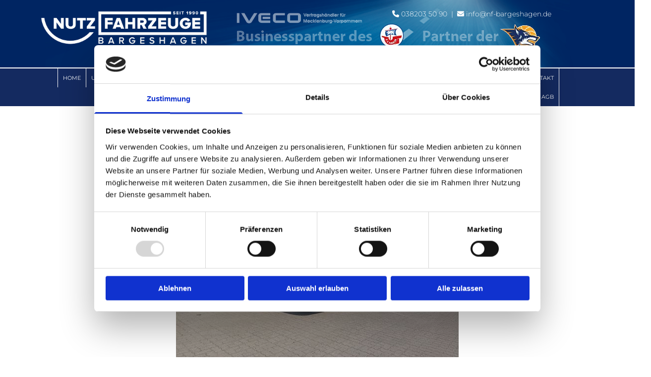

--- FILE ---
content_type: text/html; charset=UTF-8
request_url: https://www.nufa-barge.de/b/fur-eine-handvoll-s-ways
body_size: 15402
content:
<!DOCTYPE html> <html lang="de" data-currency="EUR" data-lang="de" data-rHash="9ba5a868c102bc1ec13951df4a66f784" dir="auto" data-cookiebot="true"> <head> <meta charset="UTF-8"/> <script>window.addEventListener("CookiebotOnDialogInit",function(){if (Cookiebot.getDomainUrlParam("autoAcceptCookies") === "true")Cookiebot.setOutOfRegion();});</script><script async fetchpriority="high" id="Cookiebot" src="https://consent.cookiebot.com/uc.js" data-cbid="9a071f81-a10d-4539-9fdc-c4e69685f979" data-blockingmode="auto" data-culture="de" type="text/javascript"></script><title>Für eine Handvoll S-Ways</title><meta name="description" content="Noch einmal drüber gewischt und dann ging es auch schon los zum neuen Besitzer.CSG GmbH Gerswalde freut sich über einige neue IVECO S-WAY.Für die Beklebung ge"><link type="application/rss+xml" href="feed://www.nufa-barge.de/de/blog.rss" title="Für eine Handvoll S-Ways"><meta property="og:type" content="article"><meta property="og:title" content="Für eine Handvoll S-Ways"><meta property="og:url" content="https://www.nufa-barge.de/b/fur-eine-handvoll-s-ways"><meta property="og:description" content="Noch einmal drüber gewischt und dann ging es auch schon los zum neuen Besitzer.CSG GmbH Gerswalde freut sich über einige neue IVECO S-WAY.Für die Beklebung ge"><meta property="og:image" content="https://www.nufa-barge.de/uploads/eCLaLqRg/IMG_20230505_130822594.jpg"><link rel="canonical" href="https://www.nufa-barge.de/b/fur-eine-handvoll-s-ways"><meta name="viewport" content="width=device-width, initial-scale=1"><link rel='shortcut icon' type='image/x-icon' href='/uploads/65GfY8Pl/favicon.ico'/><link rel="preload" href="https://css-fonts.eu.extra-cdn.com/css?family=Roboto:300,500&display=swap" as="style"><link href="https://css-fonts.eu.extra-cdn.com/css?family=Roboto:300,500&display=swap" rel="stylesheet"><link rel="preload" href="https://site-assets.cdnmns.com/606c02160e78242bde96757ba312f54d/css/external-libs.css?1769614031895" as="style" fetchpriority="high"><link rel="stylesheet" href="https://site-assets.cdnmns.com/606c02160e78242bde96757ba312f54d/css/external-libs.css?1769614031895"><style>article,aside,details,figcaption,figure,footer,header,hgroup,main,nav,section,summary{display:block}audio,canvas,video{display:inline-block}audio:not([controls]){display:none;height:0}[hidden]{display:none}html{font-size:100%;-ms-text-size-adjust:100%;-webkit-text-size-adjust:100%}html,button,input,select,textarea{font-family:inherit}body{margin:0}a:focus{outline-width:thin}a:active,a:hover{outline:0}h1{font-size:2em;margin:0.67em 0}h2{font-size:1.5em;margin:0.83em 0}h3{font-size:1.17em;margin:1em 0}h4{font-size:1em;margin:1.33em 0}h5{font-size:0.83em;margin:1.67em 0}h6{font-size:0.67em;margin:2.33em 0}abbr[title]{border-bottom:1px dotted}b,strong{font-weight:bold}blockquote{margin:1em 40px}dfn{font-style:italic}hr{-moz-box-sizing:content-box;box-sizing:content-box;height:0}mark{background:#ff0;color:#000}p,pre{margin:1em 0}code,kbd,pre,samp{font-family:monospace, serif;_font-family:'courier new', monospace;font-size:1em}pre{white-space:pre;white-space:pre-wrap;word-wrap:break-word}q{quotes:none}q:before,q:after{content:'';content:none}small{font-size:80%}sub,sup{font-size:75%;line-height:0;position:relative;vertical-align:baseline}sup{top:-0.5em}sub{bottom:-0.25em}dl,menu,ol,ul{margin:1em 0}dd{margin:0 0 0 40px}menu,ol,ul{padding:0 0 0 40px}nav ul,nav ol{list-style:none;list-style-image:none}img{-ms-interpolation-mode:bicubic}svg:not(:root){overflow:hidden}figure{margin:0}form{margin:0}fieldset{border:1px solid #c0c0c0;margin:0 2px;padding:0.35em 0.625em 0.75em}legend{border:0;padding:0;white-space:normal;*margin-left:-7px}button,input,select,textarea{font-size:100%;margin:0;vertical-align:baseline;*vertical-align:middle}button,input{line-height:normal}[type="submit"]{background-color:transparent}button,select{text-transform:none}button,html input[type="button"],input[type="reset"],input[type="submit"]{-webkit-appearance:button;cursor:pointer;*overflow:visible}button[disabled],html input[disabled]{cursor:default}input[type="checkbox"],input[type="radio"]{box-sizing:border-box;padding:0;*height:13px;*width:13px}input[type="search"]{-webkit-appearance:textfield;-moz-box-sizing:content-box;-webkit-box-sizing:content-box;box-sizing:content-box}input[type="search"]::-webkit-search-cancel-button,input[type="search"]::-webkit-search-decoration{-webkit-appearance:none}button::-moz-focus-inner,input::-moz-focus-inner{border:0;padding:0}textarea{overflow:auto;vertical-align:top}table{border-collapse:collapse;border-spacing:0}*,:before,:after{-webkit-box-sizing:border-box;-moz-box-sizing:border-box;box-sizing:border-box}@font-face{font-family:'FontAwesome';src:url("https://site-assets.cdnmns.com/606c02160e78242bde96757ba312f54d/css/fonts/fa-brands-400.woff2") format("woff2"),url("https://site-assets.cdnmns.com/606c02160e78242bde96757ba312f54d/css/fonts/fa-regular-400.woff2") format("woff2"),url("https://site-assets.cdnmns.com/606c02160e78242bde96757ba312f54d/css/fonts/fa-solid-900.woff2") format("woff2"),url("https://site-assets.cdnmns.com/606c02160e78242bde96757ba312f54d/css/fonts/fa-v4compatibility.woff2") format("woff2"),url("https://site-assets.cdnmns.com/606c02160e78242bde96757ba312f54d/css/fonts/fa-brands-400.ttf") format("truetype"),url("https://site-assets.cdnmns.com/606c02160e78242bde96757ba312f54d/css/fonts/fa-regular-400.ttf") format("truetype"),url("https://site-assets.cdnmns.com/606c02160e78242bde96757ba312f54d/css/fonts/fa-solid-900.ttf") format("truetype"),url("https://site-assets.cdnmns.com/606c02160e78242bde96757ba312f54d/css/fonts/fa-v4compatibility.ttf") format("truetype");font-weight:normal;font-style:normal;font-display:swap}@font-face{font-family:'FontAwesome';src:url("https://site-assets.cdnmns.com/606c02160e78242bde96757ba312f54d/css/fonts/fa-brands-400.woff2") format("woff2"),url("https://site-assets.cdnmns.com/606c02160e78242bde96757ba312f54d/css/fonts/fa-regular-400.woff2") format("woff2"),url("https://site-assets.cdnmns.com/606c02160e78242bde96757ba312f54d/css/fonts/fa-solid-900.woff2") format("woff2"),url("https://site-assets.cdnmns.com/606c02160e78242bde96757ba312f54d/css/fonts/fa-v4compatibility.woff2") format("woff2"),url("https://site-assets.cdnmns.com/606c02160e78242bde96757ba312f54d/css/fonts/fa-brands-400.ttf") format("truetype"),url("https://site-assets.cdnmns.com/606c02160e78242bde96757ba312f54d/css/fonts/fa-regular-400.ttf") format("truetype"),url("https://site-assets.cdnmns.com/606c02160e78242bde96757ba312f54d/css/fonts/fa-solid-900.ttf") format("truetype"),url("https://site-assets.cdnmns.com/606c02160e78242bde96757ba312f54d/css/fonts/fa-v4compatibility.ttf") format("truetype");font-weight:normal;font-style:normal;font-display:swap}header[data-underheaderrow]{position:absolute;left:0;right:0;z-index:5}header.headerFixed{position:fixed;top:0;z-index:5}header#shrunkImage{max-width:100%}header#shrunkImage>div.row{padding-top:8px;padding-bottom:8px}header.shrinking img,header.shrinking>div.row{transition:all 0.3s ease}.row{position:relative;width:100%}.row[data-attr-hide]{display:none}.rowGroup{width:100%;white-space:nowrap;overflow:hidden;display:-ms-flexbox;display:-webkit-flex;display:flex}.rowGroup.rowGroupFixed{width:1170px;margin:0 auto}.rowGroup.rowGroupFixed .row .container-fixed{width:100%}.rowGroup .row{vertical-align:top;white-space:normal;min-width:100%;min-height:100%}.rowGroup .row:last-child{margin-right:0}.no-flexbox .rowGroup .row{display:inline-block}.container{display:-ms-flexbox;display:-webkit-flex;display:flex;-webkit-flex-direction:row;-moz-flex-direction:row;-ms-flex-direction:row;flex-direction:row;-webkit-flex-wrap:wrap;-moz-flex-wrap:wrap;-ms-flex-wrap:wrap;flex-wrap:wrap}.no-flexbox .container{display:block}.no-flexbox .container:before,.no-flexbox .container:after{display:table;content:" "}.no-flexbox .container:after{clear:both}.container-fluid{width:100%}.container-fixed{width:100%}@media only screen and (min-width: 1200px){.container-fixed{max-width:1170px;margin:0 auto}.rowGroup.fullScreenRow .row{min-height:100vh;display:flex}.rowGroup.fullScreenRow.verticalAlignRowTop .row{align-items:flex-start}.rowGroup.fullScreenRow.verticalAlignRowCenter .row{align-items:center}.rowGroup.fullScreenRow.verticalAlignRowBottom .row{align-items:flex-end}.rowGroup .row{height:auto}.row.fullScreenRow{min-height:100vh;display:flex}.row.fullScreenRow.verticalAlignRowTop{align-items:flex-start !important}.row.fullScreenRow.verticalAlignRowCenter{align-items:center !important}.row.fullScreenRow.verticalAlignRowBottom{align-items:flex-end !important}}.container-fixed .container{width:100%}body .designRow{padding:0;margin:0;background-color:transparent}body .designRow>.container>.col{padding:0;margin:0}body.engagementPreviewBody{background-color:#EAEAEA}body.engagementPreviewBody .designRow{display:none}.col{position:relative;padding-left:15px;padding-right:15px}.no-flexbox .col{float:left;display:block}.col:after{content:"";visibility:hidden;display:block;height:0;clear:both}.col.flexCol{display:-ms-flexbox;display:flex;-webkit-flex-direction:column;-moz-flex-direction:column;-ms-flex-direction:column;flex-direction:column}[data-hideheader] header{margin-top:-99999px;position:absolute}[data-hidefooter] footer{margin-top:-99999px;position:absolute}.col-sm-12{width:100%}.col-sm-11{width:91.66667%}.col-sm-10{width:83.33333%}.col-sm-9{width:75%}.col-sm-8{width:66.66667%}.col-sm-7{width:58.33333%}.col-sm-6{width:50%}.col-sm-5{width:41.66667%}.col-sm-4{width:33.33333%}.col-sm-3{width:25%}.col-sm-2{width:16.66667%}.col-sm-1{width:8.33333%}@media only screen and (min-width: 768px){.col-md-12{width:100%}.col-md-11{width:91.66667%}.col-md-10{width:83.33333%}.col-md-9{width:75%}.col-md-8{width:66.66667%}.col-md-7{width:58.33333%}.col-md-6{width:50%}.col-md-5{width:41.66667%}.col-md-4{width:33.33333%}.col-md-3{width:25%}.col-md-2{width:16.66667%}.col-md-1{width:8.33333%}}@media only screen and (min-width: 1200px){.col-lg-12{width:100%}.col-lg-11{width:91.66667%}.col-lg-10{width:83.33333%}.col-lg-9{width:75%}.col-lg-8{width:66.66667%}.col-lg-7{width:58.33333%}.col-lg-6{width:50%}.col-lg-5{width:41.66667%}.col-lg-4{width:33.33333%}.col-lg-3{width:25%}.col-lg-2{width:16.66667%}.col-lg-1{width:8.33333%}}.clear:after,.clear:before{display:table;content:'';flex-basis:0;order:1}.clear:after{clear:both}.lt-ie8 .clear{zoom:1}.hide-overflow{overflow:hidden}.hide-visibility{opacity:0;visibility:hidden}.hidden{display:none !important}.hiddenBG{background-image:none !important}@media only screen and (min-width: 0px) and (max-width: 767px){.hidden-sm{display:none !important}}@media only screen and (min-width: 768px) and (max-width: 1199px){.hidden-md{display:none !important}}@media only screen and (min-width: 1200px){.hidden-lg{display:none !important}}.text-left{text-align:left}.text-center{text-align:center}.text-right{text-align:right}.margin-bottom{margin-bottom:20px}.no-lat-padding{padding-left:0px;padding-right:0px}.no-left-padding{padding-left:0px}.no-right-padding{padding-right:0px}nav .closeBtn{color:#FFF}nav a{display:block}nav a:focus,nav a:focus+.dropIco{position:relative;z-index:1}nav .dropIco{border:none;background:transparent;top:0}nav .dropIco:hover{cursor:pointer}nav .navIcon{vertical-align:middle}@media only screen and (min-width: 768px){nav:before{color:#FFF;font-size:40px;line-height:1em}[data-enablefocusindication] nav:not(.opened-menu) ul li.hasChildren{display:inline-flex}[data-enablefocusindication] nav:not(.opened-menu) ul li.hasChildren ul[id^="navUl"]{overflow:visible}[data-enablefocusindication] nav:not(.opened-menu) ul li.hasChildren ul li.hasChildren{display:block}[data-enablefocusindication] nav:not(.opened-menu) ul li a.dropIco{margin:0 !important;padding:0 !important}nav ul{margin:0;padding:0;position:relative}[data-enablefocusindication] nav ul:not(.navContainer) li.showChildren a.dropIco{position:absolute;top:50%;left:calc(100% - $caretSize)}[data-enablefocusindication] nav ul:not(.navContainer) li.showChildren>ul{opacity:1;transition:0.5s ease-in-out;max-height:1500px}[data-enablefocusindication] nav ul li a.dropIco{background-color:transparent !important;position:absolute;display:inline-block;min-width:10px;height:100%}[data-enablefocusindication] nav ul li a.dropIco:after{display:none}[data-enablefocusindication] nav ul li.hasChildren>ul>li.hasChildren a.dropIco{position:absolute;display:inline-block;top:calc(50% - 5px);right:10px;left:unset;width:10px;height:10px}[data-enablefocusindication] nav ul li.hasChildren>ul>li.hasChildren a.dropIco:after{content:"";font-family:"FontAwesome"}nav ul li{list-style:none;display:inline-block;text-align:left;position:relative}nav ul li a{display:inline-block}nav ul li a:after{content:"";font-family:"FontAwesome";font-size:0.8em;line-height:0.8em;width:10px}nav ul li a:only-child:after{display:none}nav ul li a.dropIco{display:none}nav ul li:hover>ul,nav ul li.hover>ul{display:block;opacity:1;visibility:visible}nav ul>li:focus{z-index:999}nav ul .closeBtn{display:none}nav>ul ul{display:block;opacity:0;visibility:hidden;position:absolute;left:auto;top:100%;margin-top:0;z-index:5;width:auto}nav>ul ul.left{right:100%;left:unset}nav>ul ul.firstSubmenuLeft{right:0}footer nav>ul ul{top:auto;bottom:100%}nav>ul ul .naviLeft li{text-align:end}nav>ul ul li{float:none;display:block;margin-left:0;min-width:220px;position:relative}nav>ul ul li a:after{content:"";position:absolute;right:10px;top:50%;-webkit-transform:translate(0, -50%);-moz-transform:translate(0, -50%);-o-transform:translate(0, -50%);-ms-transform:translate(0, -50%);transform:translate(0, -50%)}nav>ul ul li a.naviLeft+.dropIco{left:10px !important}nav>ul ul li a.naviLeft:after{content:"";position:absolute;left:10px;right:unset;top:50%;-webkit-transform:translate(0, -50%);-moz-transform:translate(0, -50%);-o-transform:translate(0, -50%);-ms-transform:translate(0, -50%);transform:translate(0, -50%)}nav>ul ul a{white-space:normal;display:block}nav>ul ul ul{left:100%;top:0px}}@media (min-width: 768px) and (max-width: 1199px){nav[data-settings*="verticalNav-md=true"]:before{cursor:pointer;content:"";font-family:"FontAwesome"}nav[data-settings*="verticalNav-md=true"] ul{margin:0;padding:0;visibility:visible}nav[data-settings*="verticalNav-md=true"] ul li{text-align:left !important;position:relative;display:block;width:100%}nav[data-settings*="verticalNav-md=true"] ul li.hasChildren>ul>li.hasChildren a.dropIco{height:unset}nav[data-settings*="verticalNav-md=true"] ul li.hasChildren a.dropIco{position:absolute;display:inline-block;margin-top:0 !important;margin-bottom:0 !important;right:0;height:unset}nav[data-settings*="verticalNav-md=true"] ul li.hasChildren a.dropIco:before{content:"";font-family:"FontAwesome"}nav[data-settings*="verticalNav-md=true"] ul li.hasChildren a.dropIco:after{content:'' !important;display:block;position:absolute;margin:0;width:40px;height:40px;top:50%;left:50%;background:transparent;-webkit-transform:translate(-50%, -50%);-moz-transform:translate(-50%, -50%);-o-transform:translate(-50%, -50%);-ms-transform:translate(-50%, -50%);transform:translate(-50%, -50%);z-index:2}nav[data-settings*="verticalNav-md=true"] ul li.hasChildren.showChildren>.dropIco:before{content:""}nav[data-settings*="verticalNav-md=true"] ul li.hasChildren>ul>li.hasChildren a.dropIco{right:1em;top:0 !important;left:unset !important}nav[data-settings*="verticalNav-md=true"] ul a{text-decoration:none;display:block;line-height:1}nav[data-settings*="verticalNav-md=true"] ul a:after{display:none}nav[data-settings*="verticalNav-md=true"] ul a.dropIco[aria-expanded=true] ~ ul{overflow:visible}nav[data-settings*="verticalNav-md=true"] ul a:focus,nav[data-settings*="verticalNav-md=true"] ul a:focus ~ .dropIco{z-index:6}nav[data-settings*="verticalNav-md=true"]>ul{position:fixed;top:0;right:100%;width:20%;height:100%;z-index:99999;background:rgba(0,0,0,0.9);padding-top:50px;overflow-y:scroll}nav[data-settings*="verticalNav-md=true"]>ul ul{max-height:0;margin-left:10px;transition:0.5s cubic-bezier(0, 1, 0.5, 1);overflow:hidden;display:block;position:relative;top:auto;left:auto;right:unset}nav[data-settings*="verticalNav-md=true"]>ul .hasChildren.showChildren>ul{opacity:1;transition:0.5s ease-in-out;max-height:1500px}nav[data-settings*="verticalNav-md=true"]>ul .closeBtn{position:absolute;top:10px;right:10px;font-size:2em;display:inline;width:auto;padding:0.2em}nav[data-settings*="verticalNav-md=true"]>ul .closeBtn:before{content:"×";font-family:"FontAwesome"}nav[data-settings*="verticalNav-md=true"][data-settings*="direction=right"]>ul{right:auto;left:100%}nav[data-settings*="verticalNav-md=true"]>ul{width:50%}}@media (min-width: 1200px){nav[data-settings*="verticalNav-lg=true"]:before{cursor:pointer;content:"";font-family:"FontAwesome"}nav[data-settings*="verticalNav-lg=true"] ul{margin:0;padding:0;visibility:visible}nav[data-settings*="verticalNav-lg=true"] ul li{text-align:left !important;position:relative;display:block;width:100%}nav[data-settings*="verticalNav-lg=true"] ul li.hasChildren>ul>li.hasChildren a.dropIco{height:unset}nav[data-settings*="verticalNav-lg=true"] ul li.hasChildren a.dropIco{position:absolute;display:inline-block;margin-top:0 !important;margin-bottom:0 !important;right:0;height:unset}nav[data-settings*="verticalNav-lg=true"] ul li.hasChildren a.dropIco:before{content:"";font-family:"FontAwesome"}nav[data-settings*="verticalNav-lg=true"] ul li.hasChildren a.dropIco:after{content:'' !important;display:block;position:absolute;margin:0;width:40px;height:40px;top:50%;left:50%;background:transparent;-webkit-transform:translate(-50%, -50%);-moz-transform:translate(-50%, -50%);-o-transform:translate(-50%, -50%);-ms-transform:translate(-50%, -50%);transform:translate(-50%, -50%);z-index:2}nav[data-settings*="verticalNav-lg=true"] ul li.hasChildren.showChildren>.dropIco:before{content:""}nav[data-settings*="verticalNav-lg=true"] ul li.hasChildren>ul>li.hasChildren a.dropIco{right:1em;top:0 !important;left:unset !important}nav[data-settings*="verticalNav-lg=true"] ul a{text-decoration:none;display:block;line-height:1}nav[data-settings*="verticalNav-lg=true"] ul a:after{display:none}nav[data-settings*="verticalNav-lg=true"] ul a.dropIco[aria-expanded=true] ~ ul{overflow:visible}nav[data-settings*="verticalNav-lg=true"] ul a:focus,nav[data-settings*="verticalNav-lg=true"] ul a:focus ~ .dropIco{z-index:6}nav[data-settings*="verticalNav-lg=true"]>ul{position:fixed;top:0;right:100%;width:20%;height:100%;z-index:99999;background:rgba(0,0,0,0.9);padding-top:50px;overflow-y:scroll}nav[data-settings*="verticalNav-lg=true"]>ul ul{max-height:0;margin-left:10px;transition:0.5s cubic-bezier(0, 1, 0.5, 1);overflow:hidden;display:block;position:relative;top:auto;left:auto;right:unset}nav[data-settings*="verticalNav-lg=true"]>ul .hasChildren.showChildren>ul{opacity:1;transition:0.5s ease-in-out;max-height:1500px}nav[data-settings*="verticalNav-lg=true"]>ul .closeBtn{position:absolute;top:10px;right:10px;font-size:2em;display:inline;width:auto;padding:0.2em}nav[data-settings*="verticalNav-lg=true"]>ul .closeBtn:before{content:"×";font-family:"FontAwesome"}nav[data-settings*="verticalNav-lg=true"][data-settings*="direction=right"]>ul{right:auto;left:100%}}nav[data-settings*="vertical=true"]:before{cursor:pointer;content:"";font-family:"FontAwesome"}nav[data-settings*="vertical=true"] ul{margin:0;padding:0;visibility:visible}nav[data-settings*="vertical=true"] ul li{text-align:left !important;position:relative;display:block;width:100%}nav[data-settings*="vertical=true"] ul li.hasChildren>ul>li.hasChildren a.dropIco{height:unset}nav[data-settings*="vertical=true"] ul li.hasChildren a.dropIco{position:absolute;display:inline-block;margin-top:0 !important;margin-bottom:0 !important;right:0;height:unset}nav[data-settings*="vertical=true"] ul li.hasChildren a.dropIco:before{content:"";font-family:"FontAwesome"}nav[data-settings*="vertical=true"] ul li.hasChildren a.dropIco:after{content:'' !important;display:block;position:absolute;margin:0;width:40px;height:40px;top:50%;left:50%;background:transparent;-webkit-transform:translate(-50%, -50%);-moz-transform:translate(-50%, -50%);-o-transform:translate(-50%, -50%);-ms-transform:translate(-50%, -50%);transform:translate(-50%, -50%);z-index:2}nav[data-settings*="vertical=true"] ul li.hasChildren.showChildren>.dropIco:before{content:""}nav[data-settings*="vertical=true"] ul li.hasChildren>ul>li.hasChildren a.dropIco{right:1em;top:0 !important;left:unset !important}nav[data-settings*="vertical=true"] ul a{text-decoration:none;display:block;line-height:1}nav[data-settings*="vertical=true"] ul a:after{display:none}nav[data-settings*="vertical=true"] ul a.dropIco[aria-expanded=true] ~ ul{overflow:visible}nav[data-settings*="vertical=true"] ul a:focus,nav[data-settings*="vertical=true"] ul a:focus ~ .dropIco{z-index:6}nav[data-settings*="vertical=true"]>ul{position:fixed;top:0;right:100%;width:20%;height:100%;z-index:99999;background:rgba(0,0,0,0.9);padding-top:50px;overflow-y:scroll}nav[data-settings*="vertical=true"]>ul ul{max-height:0;margin-left:10px;transition:0.5s cubic-bezier(0, 1, 0.5, 1);overflow:hidden;display:block;position:relative;top:auto;left:auto;right:unset}nav[data-settings*="vertical=true"]>ul .hasChildren.showChildren>ul{opacity:1;transition:0.5s ease-in-out;max-height:1500px}nav[data-settings*="vertical=true"]>ul .closeBtn{position:absolute;top:10px;right:10px;font-size:2em;display:inline;width:auto;padding:0.2em}nav[data-settings*="vertical=true"]>ul .closeBtn:before{content:"×";font-family:"FontAwesome"}nav[data-settings*="vertical=true"][data-settings*="direction=right"]>ul{right:auto;left:100%}@media only screen and (max-width: 767px){nav:not(.horizontal-menu--mobile):before,nav[data-settings*="vertical=true"]:not(.horizontal-menu--mobile):before{content:"";cursor:pointer;font-family:"FontAwesome";padding:10px;line-height:1em}nav:not(.horizontal-menu--mobile) ul,nav[data-settings*="vertical=true"]:not(.horizontal-menu--mobile) ul{margin:0;padding:0}nav:not(.horizontal-menu--mobile) ul li,nav[data-settings*="vertical=true"]:not(.horizontal-menu--mobile) ul li{text-align:left !important;position:relative}nav:not(.horizontal-menu--mobile) ul li.hasChildren .dropIco,nav[data-settings*="vertical=true"]:not(.horizontal-menu--mobile) ul li.hasChildren .dropIco{position:absolute;right:1em;padding-left:15px;padding-right:15px;margin-top:0 !important;margin-bottom:0 !important}nav:not(.horizontal-menu--mobile) ul li.hasChildren .dropIco:before,nav[data-settings*="vertical=true"]:not(.horizontal-menu--mobile) ul li.hasChildren .dropIco:before{content:"";font-family:"FontAwesome"}nav:not(.horizontal-menu--mobile) ul li.hasChildren .dropIco:after,nav[data-settings*="vertical=true"]:not(.horizontal-menu--mobile) ul li.hasChildren .dropIco:after{display:none}nav:not(.horizontal-menu--mobile) ul li.hasChildren.showChildren>.dropIco:before,nav[data-settings*="vertical=true"]:not(.horizontal-menu--mobile) ul li.hasChildren.showChildren>.dropIco:before{content:""}nav:not(.horizontal-menu--mobile) ul li.active>a,nav[data-settings*="vertical=true"]:not(.horizontal-menu--mobile) ul li.active>a{font-weight:600}nav:not(.horizontal-menu--mobile) ul a,nav[data-settings*="vertical=true"]:not(.horizontal-menu--mobile) ul a{text-decoration:none;line-height:1}nav:not(.horizontal-menu--mobile) ul a.dropIco[aria-expanded=true] ~ ul,nav[data-settings*="vertical=true"]:not(.horizontal-menu--mobile) ul a.dropIco[aria-expanded=true] ~ ul{overflow:visible}nav:not(.horizontal-menu--mobile) ul a:focus,nav:not(.horizontal-menu--mobile) ul a:focus ~ .dropIco,nav[data-settings*="vertical=true"]:not(.horizontal-menu--mobile) ul a:focus,nav[data-settings*="vertical=true"]:not(.horizontal-menu--mobile) ul a:focus ~ .dropIco{z-index:6}nav:not(.horizontal-menu--mobile)>ul,nav[data-settings*="vertical=true"]:not(.horizontal-menu--mobile)>ul{position:fixed;right:100%;top:0;width:100%;height:100%;z-index:99999;background:rgba(0,0,0,0.9);padding:50px 0 0 20px;overflow-y:scroll}nav:not(.horizontal-menu--mobile)>ul ul,nav[data-settings*="vertical=true"]:not(.horizontal-menu--mobile)>ul ul{max-height:0;margin-left:10px;transition:0.5s cubic-bezier(0, 1, 0.5, 1);overflow:hidden}nav:not(.horizontal-menu--mobile)>ul ul li a,nav[data-settings*="vertical=true"]:not(.horizontal-menu--mobile)>ul ul li a{line-height:1}nav:not(.horizontal-menu--mobile)>ul .hasChildren.showChildren>ul,nav[data-settings*="vertical=true"]:not(.horizontal-menu--mobile)>ul .hasChildren.showChildren>ul{opacity:1;transition:0.5s ease-in-out;max-height:1500px}nav:not(.horizontal-menu--mobile)>ul .closeBtn,nav[data-settings*="vertical=true"]:not(.horizontal-menu--mobile)>ul .closeBtn{position:absolute;top:19px;right:21px;font-size:2em;display:inline;z-index:1;padding:0.2em}nav:not(.horizontal-menu--mobile)>ul .closeBtn:before,nav[data-settings*="vertical=true"]:not(.horizontal-menu--mobile)>ul .closeBtn:before{content:"×";font-family:"FontAwesome"}nav:not(.horizontal-menu--mobile)[data-settings*="direction=right"]>ul,nav[data-settings*="vertical=true"]:not(.horizontal-menu--mobile)[data-settings*="direction=right"]>ul{left:100%;right:auto}}.locale ul{margin:0;padding:0;display:inline-block;white-space:nowrap;position:relative;z-index:2}.locale ul a{text-decoration:none}.locale ul li{display:none;list-style:none;position:absolute;width:100%}.locale ul li a:before{content:"";font-family:"FontAwesome";font-size:0.8em;margin-right:5px;display:none;vertical-align:bottom}.locale ul li.active{display:block;position:static}.locale ul li.active a:before{display:inline-block}.locale ul li.active:only-child a:before{display:none}.locale ul:hover{z-index:11}.locale ul:hover li{display:block}.locale .locale_touch li:not(.active){display:block}body.noScroll{overflow:hidden;position:fixed}body.safariNoScroll{overflow:hidden}.form input[type="checkbox"]+label{display:inline-block;margin-left:10px;cursor:pointer}.form input[type="checkbox"]+label:before{display:inline-block;vertical-align:middle;left:0;width:1.8em;height:1.8em;font-family:'FontAwesome';font-size:0.8em;text-align:center;line-height:1.7em;margin-right:0.5em;content:'';color:#333;background:#FFF;border:1px solid #ccc;letter-spacing:normal;font-style:normal}.form input[type="checkbox"]:focus+label:before{-webkit-box-shadow:box-shadow(0 0 1px 0.01em #3b99fc);-moz-box-shadow:box-shadow(0 0 1px 0.01em #3b99fc);box-shadow:box-shadow(0 0 1px 0.01em #3b99fc)}.form input[type="checkbox"]:checked+label:before{content:'\f00c'}.image{max-width:100%;height:auto}.row.brandfooter .col{display:block}.row.brandfooter .brandLogoContainer{text-align:right}.row.brandfooter .brandLogoContainer .footerlogo{vertical-align:middle}.row.brandfooter .brandLogoContainer .brandText{display:inline-block;vertical-align:middle}.row.brandfooter .brandTextAlternativeContainer{display:flex;align-items:center;padding-top:6px}.row.brandfooter .brandTextAlternativeContainer a{color:inherit !important}.row.brandfooter .brandTextContainer{width:inherit}.row.brandfooter .brandTextContainer .footerText{color:black}.row.brandfooter .logoOpacity{opacity:66%;width:100px}@media only screen and (max-width: 768px){.row.brandfooter .brandLogoContainer,.row.brandfooter .brandTextContainer{text-align:center}}.row.brandfooter.noPadding{height:40px;display:table;padding:0}.row.brandfooter.noPadding img,.row.brandfooter.noPadding span{display:table-cell;vertical-align:middle}.row.brandfooter.noPadding img.brandingText,.row.brandfooter.noPadding span.brandingText{padding-left:5px}.row.brandfooter .brandedInnerRow{padding:0}.row.brandfooter .brandedTopColumn{margin-bottom:25px}.row.brandheader{z-index:1;box-shadow:0px 0px 5px rgba(0,0,0,0.1)}.row.brandheader .col{display:block;padding-bottom:0}.row.brandheader.noPadding{height:56px;display:flex;justify-content:center;align-items:center;padding:0}.row.brandheader.noPadding .wrapper{display:flex;justify-content:center;align-items:center}.row.brandheader.noPadding .wrapper .brandingLogo{margin-right:24px;padding-right:24px;border-right:1px solid #ECEDEE}.row.brandheader.noPadding .wrapper .brandingLogo img{height:32px}.row.brandheader.noPadding .wrapper .brandingLink{font-size:13px}@media only screen and (max-width: 375px){.row.brandheader .col{display:flex;justify-content:center;align-items:center;padding-bottom:0}.row.brandheader.noPadding{height:100px}.row.brandheader.noPadding .wrapper{flex-wrap:wrap;padding:0 10px 7px 10px}.row.brandheader.noPadding .wrapper .brandingLogo{border-right:none;margin-right:0;padding-right:5px;padding-left:5px}}@media only screen and (min-width: 376px) and (max-width: 426px){.row.brandheader .col{display:flex;justify-content:center;align-items:center;padding-bottom:0}.row.brandheader.noPadding{height:88px}.row.brandheader.noPadding .wrapper{flex-wrap:wrap;padding:0 30px 7px 30px}.row.brandheader.noPadding .wrapper .brandingLogo{border-right:none;margin-right:0;padding-right:5px;padding-left:5px}}@media only screen and (min-width: 427px) and (max-width: 1024px){.row.brandheader .col{display:flex;justify-content:center;align-items:center;padding-bottom:0}.row.brandheader.noPadding .wrapper{flex-wrap:wrap}}.infobar-wrapper{position:fixed;top:0;left:0;display:block;z-index:20;width:100vw;padding:32px;background:rgba(27,27,27,0.95);font-size:13px}.infobar-wrapper .infobar{font-family:'Roboto';width:100vw;text-align:left;display:flex;flex-direction:column;justify-content:center;height:100%}.infobar-wrapper .infobar a{color:#fff}.infobar-wrapper .infobar p{color:#fff;text-align:left;line-height:18px}.infobar-wrapper .infobar .cookie-row{width:calc(100% - 64px);padding:0}.infobar-wrapper .infobar .cookie-row.cookie-row-text{overflow:auto}.infobar-wrapper .infobar h1.cookie-headline,.infobar-wrapper .infobar h4.cookie-headline{color:#fff;font-size:18px;font-weight:500;margin-bottom:8px}.infobar-wrapper .infobar h1.cookie-headline.push-top,.infobar-wrapper .infobar h4.cookie-headline.push-top{margin-top:24px}.infobar-wrapper .infobar p.cookie-description{text-align:left;line-height:1.36;font-size:14px;font-weight:300;max-width:1040px;width:100%;margin-bottom:16px}.infobar-wrapper .infobar p.cookie-readmore{font-size:14px;text-align:left;padding-bottom:12px}.infobar-wrapper .infobar .cookie-checkboxes{width:50%;min-height:47px;padding:16px 0;float:left}.infobar-wrapper .infobar .cookie-checkboxes label{color:#fff;font-size:16px;font-weight:300;margin-right:16px}.infobar-wrapper .infobar .cookie-checkboxes label input{margin-right:8px}.infobar-wrapper .infobar .cookie-buttons{font-weight:500;width:50%;min-height:47px;float:left;text-align:right}.infobar-wrapper .infobar .cookie-buttons a{cursor:pointer}.infobar-wrapper[data-settings*="bottom"]{bottom:0;top:inherit}@media only screen and (max-width: 1199px){.infobar-wrapper .infobar{width:100%}}.infobar-wrapper .infobar-close{position:absolute;top:15px;right:20px;font-size:25px;color:#FFF}.infobar-wrapper a#revoke-consent{font-size:13px;padding:13px 24px;border:1px solid #fff;background:#fff;color:#181818;-webkit-border-radius:3px;-moz-border-radius:3px;-o-border-radius:3px;border-radius:3px}.infobar-wrapper a#infobar-acceptCookiesBtn{display:inline-block;font-size:13px;padding:13px 24px;border:1px solid #fff;background:#fff;color:#181818;-webkit-border-radius:3px;-moz-border-radius:3px;-o-border-radius:3px;border-radius:3px}.infobar-wrapper a#infobar-acceptSelectedCookiesBtn{display:inline-block;font-size:13px;padding:13px 24px;border:1px solid #fff;margin-right:16px;-webkit-border-radius:3px;-moz-border-radius:3px;-o-border-radius:3px;border-radius:3px}.infobar-wrapper a#infobar-donottrack{font-size:13px;padding:13px 24px;border:1px solid #fff;background:#fff;color:#181818;margin-left:18px;float:right;-webkit-border-radius:3px;-moz-border-radius:3px;-o-border-radius:3px;border-radius:3px}@media only screen and (max-width: 992px){.infobar-wrapper{height:100%;overflow:scroll}.infobar-wrapper .infobar .cookie-row{width:100%}.infobar-wrapper .infobar .cookie-checkboxes{float:none;width:100%}.infobar-wrapper .infobar .cookie-checkboxes label{display:block}.infobar-wrapper .infobar .cookie-checkboxes label:first-of-type{margin-bottom:16px}.infobar-wrapper .infobar .cookie-buttons{float:none;width:100%;text-align:left}}.optout-button{position:fixed;bottom:0px;left:2%;z-index:5;width:100px;height:50px;background-color:rgba(163,163,163,0.4);color:white}.rowGroup .row.normalizeSize,.imagelist .slide.normalizeSize,.gallery .slide.normalizeSize,.catalog .slide.normalizeSize,.blog .slide.normalizeSize{opacity:0;padding-left:0;padding-right:0;min-width:0;max-width:0;max-height:0;border:0}@media only screen and (max-width: 768px){.rowGroup .row.normalizeSize,.imagelist .slide.normalizeSize,.gallery .slide.normalizeSize,.catalog .slide.normalizeSize,.blog .slide.normalizeSize{padding-left:0;padding-right:0;min-width:0;max-width:0;border:0}}.osmap .osmap-container,.osmap .map-container{z-index:0}.singleProduct .shopQuantity{float:left;display:inline-block;padding:5px 0}.singleProduct .shopQuantity .description{margin-right:5px}.singleProduct .shopQuantity .decreaseQuantity,.singleProduct .shopQuantity .increaseQuantity{cursor:pointer;width:20px;padding:0 10px;-moz-user-select:-moz-none;-khtml-user-select:none;-webkit-user-select:none;user-select:none}.singleProduct .shopQuantity .decreaseQuantity.outOfStock,.singleProduct .shopQuantity .increaseQuantity.outOfStock{color:#333333;cursor:auto}.singleProduct .shopQuantity .quantity{width:40px;display:inline-block;text-align:center}.cart .prodDetails>span{overflow:visible}.cart .prodDetails .prodQuant,.cart .prodDetails .prodQuantity,.cart .prodDetails .prodPrice{display:inline-block}.cart .prodDetails .prodQuant{padding-right:10px}.cart .prodDetails input.prodQuantity{width:20px;text-align:center;border-radius:3px}.cart .prodDetails .prodPrice{float:right;line-height:2.2em}.cart .prodRemove{padding-top:1em}.checkout .products .product-row .qty{width:auto} </style><!--[if IE 8]><link rel="stylesheet" href="https://site-assets.cdnmns.com/606c02160e78242bde96757ba312f54d/css/grids.css?1769614031895"><!endif]--><style>.h-captcha{display:table;margin-bottom:10px}.hcaptcha-badge{background-color:#fafafa;z-index:2;width:280px;border-radius:4px;border:1px solid #b2bdcc;position:fixed;bottom:70px}.hcaptcha-badge.hide{visibility:hidden}.hcaptcha-badge.bottomleft{left:-210px;display:flex;flex-direction:row-reverse}.hcaptcha-badge.bottomleft .hcaptcha-badge-logo-wrapper{padding:5px 10px 0px 10px;display:flex;align-items:center;flex-direction:column}.hcaptcha-badge.bottomleft .hcaptcha-badge-logo-wrapper .hcaptcha-badge-logo{width:50px;height:50px;background-image:url("https://site-assets.cdnmns.com/606c02160e78242bde96757ba312f54d/css/img/hcaptcha-badge.svg");background-size:cover}.hcaptcha-badge.bottomleft .hcaptcha-badge-logo-wrapper .hcaptcha-badge-text{font-size:10px;font-weight:600}.hcaptcha-badge.bottomleft .hcaptcha-badge-legal{display:block;margin:auto;line-height:18px;font-size:10px;min-width:200px}.hcaptcha-badge.bottomleft:hover{left:2px;cursor:pointer}.hcaptcha-badge.bottomright{right:-210px;display:flex}.hcaptcha-badge.bottomright .hcaptcha-badge-logo-wrapper{padding:5px 10px 0px 10px;display:flex;align-items:center;flex-direction:column}.hcaptcha-badge.bottomright .hcaptcha-badge-logo-wrapper .hcaptcha-badge-logo{width:50px;height:50px;background-image:url("https://site-assets.cdnmns.com/606c02160e78242bde96757ba312f54d/css/img/hcaptcha-badge.svg");background-size:cover}.hcaptcha-badge.bottomright .hcaptcha-badge-logo-wrapper .hcaptcha-badge-text{font-size:10px;font-weight:600}.hcaptcha-badge.bottomright .hcaptcha-badge-legal{display:block;margin:auto;line-height:18px;font-size:10px;min-width:200px}.hcaptcha-badge.bottomright:hover{right:2px;cursor:pointer}.hcaptcha-badge:after{content:'';display:block;width:65px;height:73.6px;background-image:url("https://site-assets.cdnmns.com/606c02160e78242bde96757ba312f54d/css/img/hcaptcha-badge-tool.png");background-size:cover} </style><!--[if IE 8]><link rel="stylesheet" href="https://site-assets.cdnmns.com/606c02160e78242bde96757ba312f54d/css/hcaptcha.css?1769614031895"><![endif]--><style id='style_site'>.headline { color:rgb(51, 51, 51); font-size:44px; line-height:1.6em;} .headline a:hover { text-decoration:underline;} nav { text-align:right;} nav> ul li> a { font-weight:400; color:rgb(255, 255, 255); font-size:11px; transition:all 0.25s ease-in 0s;} nav:before { color:rgb(69, 69, 69); font-size:30px;} nav> ul li a:hover { background-color:rgb(237, 237, 237);} nav> ul li a { text-transform:uppercase; background-color:#142a60; border-left-width:1px; border-color:rgb(255, 255, 255); padding-left:10px; padding-top:8px; padding-bottom:8px; padding-right:10px;} nav> ul> li> ul li a { border-right-width:1px; padding-top:20px; padding-bottom:20px; padding-right:20px;} nav> ul> li> ul li a:hover { background-color:rgb(234, 234, 234);} nav> ul> li> ul li.active> a { color:#142a60; background-color:rgb(234, 234, 234);} nav> ul li.active> a { color:#142a60; background-color:rgb(237, 237, 237);} .subtitle { font-weight:600; color:#142a60; font-size:28px; line-height:1.6em;} .preamble { font-size:20px; line-height:1.5em; letter-spacing:0em; margin-bottom:5px; color:rgb(135, 135, 135); font-style:italic;} .bodytext { font-weight:400; color:rgb(51, 51, 51); font-size:15px; line-height:2em;} .bodytext a:hover { text-decoration:underline;} .smalltext { line-height:1.40em; letter-spacing:0em; font-size:12px; margin-bottom:5px;} body { font-family:Montserrat; font-weight:300; color:rgb(96, 96, 96); line-height:1.4em;} body a { color:#142a60; text-decoration:none;} body a:hover { color:#142a60;} .button { border-radius:3px; background-color:rgb(255, 255, 255); padding-left:25px; padding-top:10px; padding-bottom:10px; padding-right:25px; font-weight:600; color:#142a60; line-height:1.2em; border-left-width:1px; border-top-width:1px; border-bottom-width:1px; border-right-width:1px; border-top-left-radius:2px; border-top-right-radius:2px; border-bottom-left-radius:2px; border-bottom-right-radius:2px; border-color:#142a60; margin-bottom:40px; box-shadow:0px 0px 5px 0px rgb(135,135,135);} .button:hover { background-color:#142a60; color:rgb(237, 237, 237);} .button .buttonIcon.fa { margin-right:10px;} .form { margin-bottom:40px; padding-top:0px; padding-right:0px; padding-bottom:0px; padding-left:0px;} .form label { padding-bottom:0px; margin-bottom:10px; line-height:1.2em;} .form input[type=text],.form textarea,.form select { border-radius:3px; border-color:rgb(204, 204, 204); color:rgb(69, 69, 69); font-size:14px; padding-top:10px; padding-right:10px; padding-bottom:10px; padding-left:10px; margin-top:0px; margin-right:0px; margin-bottom:20px; margin-left:0px; border-top-width:1px; border-left-width:1px; border-bottom-width:1px; border-right-width:1px; border-top-left-radius:0px; border-top-right-radius:0px; border-bottom-right-radius:0px; border-bottom-left-radius:0px;} .form input[type=submit] { margin-top:20px; margin-bottom:0px;} .form .optins span>a.optinLink:hover { color:rgb(87, 87, 87);} .form .optins label>a.optinLink { color:rgb(87, 87, 87);} .form .optins label>a.optinLink:hover { text-decoration:underline;} .form input[type=checkbox]+span,.form input[type=radio]+span,.form .form_option input[type=checkbox]+label:not([class*="optin"]) { font-size:11px; line-height:1.6em; margin-left:10px; margin-bottom:20px; margin-right:20px;} .text { margin-bottom:40px; padding-top:0px; padding-right:0px; padding-bottom:0px; padding-left:0px;} .image { margin-bottom:40px;} .map { margin-bottom:40px;} .gallery { margin-bottom:40px;} .row { padding-top:100px; padding-right:30px; padding-bottom:60px; padding-left:30px;} .col { margin-bottom:0px; padding-left:15px; padding-right:15px; margin-top:0px; padding-bottom:0px;} .custom1 { color:rgb(255, 255, 255); font-size:14px; line-height:1.2em; text-align:right;} .custom1 a { color:rgb(255, 255, 255);} .custom1 a:hover { color:rgb(255, 255, 255); text-decoration:underline;} .custom2 { font-family:Libre Baskerville; font-style:italic; font-size:16px; line-height:1.75em; color:#f4f4f4;} .custom4 { font-size:31px; line-height:1.2em; text-align:center; letter-spacing:0.1em; text-transform:uppercase; font-weight:300;} .custom5 { font-size:19px; line-height:1.5em;} .custom3 { font-family:Libre Baskerville; font-style:italic; font-size:28px; line-height:1.5em;} .smallsubtitle { font-style:normal; font-weight:600; color:#142a60; font-size:20px; line-height:1.6em; margin-bottom:5px;} .spottext { font-size:72px; color:rgb(255, 255, 255); line-height:1.2em; text-align:center; margin-bottom:10px; text-transform:uppercase; font-weight:300; letter-spacing:0.1em;} .footertext { font-size:12px; line-height:1.6em; margin-bottom:5px; color:rgb(237, 237, 237);} .footertext a { color:rgb(237, 237, 237);} .footertext a:hover { color:rgb(255, 255, 255); text-decoration:underline;} .companyname { font-size:22px; text-align:left; line-height:1.2em;} .companyname a { color:rgb(96, 96, 96);} .smallspottext { line-height:1.5em; color:rgb(255, 255, 255); text-align:center; font-size:32px; margin-bottom:5px;} .locale { text-align:right;} .locale ul li a { transition:all 0.25s ease-in 0s; color:rgb(255, 255, 255);} .locale ul li { background-color:rgb(69, 69, 69); padding-top:5px; padding-right:15px; padding-bottom:5px; padding-left:15px;} .button2 { border-radius:3px; background-color:#142a60; padding-left:25px; padding-top:5px; padding-bottom:5px; padding-right:25px; font-weight:600; color:rgb(237, 237, 237); font-size:14px; line-height:1.2em; border-left-width:1px; border-top-width:1px; border-bottom-width:1px; border-right-width:1px; border-top-left-radius:2px; border-top-right-radius:2px; border-bottom-left-radius:2px; border-bottom-right-radius:2px; border-color:#142a60; margin-bottom:40px; margin-right:auto;} .button2:hover { background-color:rgb(255, 255, 255);} .divider { width:100%; border-top-width:1px; border-color:#142a60; display:table; margin-left:auto; margin-bottom:20px; margin-right:auto;} .socialmedia { font-size:19px; text-align:right;} .socialmedia li { margin-left:10px; margin-bottom:10px;} .socialmedia li a { color:rgb(237, 237, 237); font-size:34px; width:40px; height:40px;} .socialmedia li a:hover { color:rgb(255, 255, 255);} .paymenticons li { margin-left:5px; margin-bottom:5px; padding-bottom:40px;} .linklist a { background-color:rgb(242, 242, 242); border-bottom-width:1px; border-color:#dcdcdc; margin-bottom:2px; padding-left:10px; padding-top:10px; padding-bottom:10px; padding-right:10px;} .linklist .listIcon { color:#be0000; font-size:18px; width:22px;} .breadcrumb li a { margin-bottom:10px; margin-left:10px; margin-right:10px;} .lightsubtitle { font-weight:600; color:rgb(237, 237, 237); text-decoration:none; font-size:28px; line-height:1.6em;} .button3 { border-color:rgb(237, 237, 237); color:rgb(237, 237, 237); display:table; margin-left:auto; margin-right:auto; line-height:1.20em;} .button3:hover { border-color:rgb(237, 237, 237); background-color:rgb(237, 237, 237); color:rgb(51, 51, 51);} .lightheadline { font-size:38px; color:rgb(237, 237, 237); line-height:1.60em; font-weight:800;} .lightsmallsubtitle { color:rgb(237, 237, 237); font-size:24px; line-height:1.6em; text-transform:uppercase;} .lightpreamble { font-size:20px; line-height:1.60em; font-style:italic; color:rgb(237, 237, 237);} .lightbodytext { color:rgb(237, 237, 237); line-height:1.60em;} .lightbodytext a { color:rgb(237, 237, 237);} .lightbodytext a:hover { color:rgb(237, 237, 237); text-decoration:underline;} .lightsmalltext { font-size:12px; color:rgb(237, 237, 237); line-height:1.40em;} .arrow { height:40px; font-size:24px; width:40px; color:#142a60;} .arrow:hover { background-color:#142a60;} .blog .title { font-size:22px;} .blog .shortDescription { margin-bottom:40px;} .blog .readMore { padding-left:5px; padding-top:1px; padding-bottom:1px; padding-right:5px; border-left-width:0px; border-top-width:0px; border-bottom-width:2px; border-right-width:0px; border-color:rgb(237, 237, 237);} .blog .readMore:hover { border-color:#142a60; color:#142a60;} .accordion .itemTitle { font-weight:400; font-size:18px; background-color:#f4f4f4; border-bottom-width:1px; margin-bottom:2px; padding-left:15px; padding-top:5px; padding-bottom:5px; padding-right:15px;} .accordion .itemContent { padding-left:15px; padding-top:10px; padding-bottom:40px; padding-right:15px;} .custom6 { line-height:1.6em; text-align:center;} .verticalnav> li> a { color:rgb(255, 255, 255); text-align:center; background-color:#142a60; border-left-width:1px; border-top-width:1px; border-bottom-width:1px; border-right-width:1px; border-color:#142a60; margin-bottom:2px; padding-left:30px; padding-top:10px; padding-bottom:11px; padding-right:30px;} .verticalnav> li> a:hover { color:#142a60; background-color:rgb(255, 255, 255);} .verticalnav> li.active a { color:#142a60; background-color:rgb(255, 255, 255); border-color:#142a60;} .verticalnav> li> ul a { color:rgb(255, 255, 255);} body[data-enableFocusIndication] a:focus, body[data-enableFocusIndication] *:focus:not(nav), body[data-enableFocusIndication] a[href]:focus> img, body[data-enableFocusIndication] [tabindex]:focus:not(nav), body[data-enableFocusIndication] .nav:focus:before { outline-width:2px; outline-color:#ff0000; outline-style:solid;} @media only screen and (max-width:1199px) {nav:before { color:rgb(255, 255, 255);} nav:hover:before { color:rgb(255, 255, 255);} nav> ul li> a { font-size:10px;} nav> ul li a { padding-left:5px; padding-right:5px;} .row { padding-top:70px; padding-bottom:0px;} .custom4 { font-size:24px;} .custom1 { line-height:1.2em;} .custom1 a {} .custom1 a:hover {} .custom3 {} .custom3 a {} .custom3 a:hover {} body {} body a {} body a:hover {} .text {} .headline { font-size:32px;} .subtitle { font-size:24px;} .preamble { font-size:18px; text-transform:none; line-height:1.60em;} .bodytext {} .bodytext a {} .bodytext a:hover {} .smallsubtitle { font-size:21px;} .smalltext { font-size:12px;} .smalltext a {} .smalltext a:hover {} .spottext { font-size:60px;} .smallspottext { font-size:24px;} .companyname { font-size:18px;} .companyname a {} .companyname a:hover {} .footertext { font-size:12px;} .footertext a {} .footertext a:hover {} .custom5 { font-size:18px;} .lightsubtitle { font-size:24px;} .lightheadline { font-size:32px;} .lightpreamble { font-size:18px;} }@media only screen and (max-width:767px) {nav> ul li> a { color:#f4f4f4; font-size:16px;} nav> ul> li> ul a { font-size:15px;} nav:before { font-size:21px;} nav> ul> li> ul li a { background-color:rgba(255, 255, 255, 0); border-left-width:5px; border-right-width:0px; border-color:#f4f4f4; padding-top:15px; padding-bottom:15px; padding-right:10px;} nav.opened-menu> ul { background-color:#142a60; padding-top:60px;} nav> ul li.active> a { font-weight:800; background-color:#f4f4f4;} .nav { padding-top:20px;} nav> ul li a { background-color:rgba(0, 0, 0, 0); border-left-width:0px; padding-top:15px; padding-bottom:15px;} nav:hover:before { color:rgb(255, 255, 255);} nav> ul li a:hover { background-color:#f4f4f4;} nav> ul> li> ul li.active> a { color:#142a60; background-color:#f4f4f4; border-color:#f4f4f4;} nav> ul> li> ul li a:hover { background-color:#f4f4f4;} .headline { font-size:26px; text-align:center;} .subtitle { font-size:22px; text-align:center;} .preamble { font-size:16px;} .smalltext {} .smalltext a {} .smalltext a:hover {} .text { margin-bottom:20px; padding-right:0px; padding-left:0px;} .row { padding-top:60px; padding-left:0px; padding-right:0px; padding-bottom:40px;} .form { margin-bottom:20px;} .form .smalltext { font-size:14px;} .form input[type=checkbox]+span,.form input[type=radio]+span,.form .form_option input[type=checkbox]+label:not([class*="optin"]) { margin-bottom:10px; margin-right:10px;} .gallery { margin-bottom:20px;} .map { margin-bottom:20px;} .image { margin-bottom:20px;} .button { margin-bottom:20px; font-size:14px; padding-top:13px; padding-right:20px; padding-bottom:13px; padding-left:20px;} .custom1 { font-size:12px; text-align:center;} .custom2 {} .custom2 a {} .custom2 a:hover {} .custom3 { font-size:22px;} .custom4 { font-size:14px; font-weight:400;} .custom5 { font-size:18px;} .spottext { font-size:36px; margin-bottom:0px;} body {} body a {} body a:hover {} .locale {} .locale ul li a {} .locale ul li a:hover {} .locale ul li.active a {} .locale ul li {} .locale ul li:hover {} .locale ul li.active {} .smallsubtitle { font-size:18px;} .smallspottext { font-size:16px;} .companyname { font-size:20px;} .companyname a {} .companyname a:hover {} .footertext { font-size:15px;} .button2 { margin-bottom:20px; font-size:14px; padding-top:13px; padding-right:20px; padding-bottom:13px; padding-left:20px;} .socialmedia { text-align:center; font-size:22px;} .socialmedia li a { width:22px; height:22px;} .socialmedia li { margin-left:0px; margin-right:20px; margin-bottom:20px;} .lightheadline { font-size:26px; text-align:center;} .lightsubtitle { font-size:18px;} .lightsmallsubtitle { font-size:18px;} .lightpreamble { font-size:16px;} }#r5001 { padding-left:0px; padding-right:0px; padding-top:0px; padding-bottom:0px;} #shrunkImage img { transform:scale(0.75);} #shrunkImage> div.row { padding-left:30px; padding-right:30px; padding-top:0px; padding-bottom:0px;} #r2019 { padding-top:10px; padding-bottom:10px; background-color:rgb(237, 237, 237);} #m4026 { margin-bottom:0px;} #r5000 { background-color:#142a60; background-image:url(/uploads/dRA6kQrO/2237x0_7563x0/NFB_Kopf.png); background-repeat:no-repeat; background-size:cover; background-position:50% 50%; border-bottom-width:2px; border-color:rgb(255, 255, 255); padding-left:15px; padding-top:0px; padding-bottom:0px; padding-right:15px;} #c5000 { margin-left:0px; margin-right:0px; margin-top:10px; padding-bottom:10px;} #m4691 { margin-bottom:0px; margin-right:auto;} #m4882 { border-style:solid; margin-bottom:0px;} #m4882 + .hoverOverlay .hoverIcon { border-style:solid;} #m4882 + .hoverOverlay { border-style:solid;} #m1570 { margin-bottom:0px;} #m1709 { margin-bottom:0px;} #c2456 { padding-top:10px;} #m3370 { border-style:dashed; margin-top:5px; margin-bottom:0px; padding-top:5px; padding-bottom:5px;} #m2528 { border-style:dashed; margin-top:5px; margin-bottom:0px; padding-top:5px; padding-bottom:5px;} #m4799 { border-style:dashed; margin-top:5px; margin-bottom:0px; padding-top:5px; padding-bottom:5px;} #m3555 { margin-top:-15px; margin-bottom:0px;} #c4947 { padding-top:10px;} #r4710 { background-color:#142a60; padding-top:0px; padding-bottom:0px;} #c3620 { border-right-width:1px; border-color:rgb(255, 255, 255); padding-right:0px;} #c3378 { background-repeat:repeat-y; background-size:cover; background-position:50% 50%; border-style:solid; padding-right:0px;} #r5002 { background-color:rgb(255, 255, 255); background-position:50% 0%; background-repeat:repeat-y;} #r5002> .container {} #r1074 { background-color:#142a60; background-image:url(/uploads/czSQvBWd/8955x0_2593x0/NFB_Footer.png); background-repeat:no-repeat; background-size:cover; background-position:50% 50%; border-top-width:5px; border-color:rgb(237, 237, 237); padding-top:50px; padding-bottom:50px;} #c3869 { border-style:dotted;} #m1028 { margin-bottom:0px;} #m1171 { width:25%; border-top-width:2px; border-color:rgb(255, 255, 255); margin-left:0; margin-right:auto; margin-top:10px; margin-bottom:2px;} #m4640 { margin-bottom:0px;} #c3592 { border-style:dotted;} #m1381 { margin-bottom:0px;} #m1534 { width:25%; border-top-width:2px; border-color:rgb(255, 255, 255); margin-left:0; margin-right:auto; margin-top:10px; margin-bottom:2px;} #m4930 { margin-bottom:0px;} #c3299 { border-style:dotted;} #m2560 { margin-bottom:0px;} #m4185 { width:25%; border-top-width:2px; border-color:rgb(255, 255, 255); margin-left:0; margin-right:auto; margin-top:10px; margin-bottom:2px;} #m2647 { margin-bottom:0px;} #c1707 { border-style:dotted;} #m1265 { margin-bottom:0px;} #m3042 { width:25%; border-top-width:2px; border-color:rgb(255, 255, 255); margin-left:0; margin-right:auto; margin-top:10px; margin-bottom:2px;} #m2361 { margin-bottom:0px;} #m3738 { margin-bottom:0px;} #m1527 { text-align:left; border-style:solid;} #m3691 { margin-bottom:0px;} @media only screen and (max-width:1199px) {#r5000 { padding-bottom:30px;} #c5000 { padding-bottom:0px;} #m3711 { margin-bottom:0px;} #r4710 { margin-left:0px; margin-right:0px; background-color:#142a60; padding-left:15px; padding-top:0px; padding-right:15px;} #c3620 { border-right-width:0px;} #r5002 { margin-bottom:0px; margin-top:0px;} #r1074> .container {} #c1707 { padding-top:20px;} #c1495 { padding-top:20px;} }@media only screen and (max-width:767px) {#r2019 { background-color:#142a60;} #r5000 { padding-bottom:15px; padding-right:0px;} #c5000 { padding-right:0px; padding-left:0px;} #c2456 { padding-bottom:5px;} #m3555 { margin-top:15px;} #c4947 { border-style:solid; padding-bottom:5px;} #r1074 { padding-bottom:30px; padding-top:30px;} #c3869 { border-left-width:0px; border-right-width:0px; margin-bottom:20px;} #m1028 { margin-top:0px; margin-right:0px; margin-bottom:0px; margin-left:0px;} #m4640 { border-bottom-width:1px; border-color:rgb(237, 237, 237);} #c3592 { border-left-width:0px; border-right-width:0px; margin-bottom:20px;} #m1381 { margin-top:0px; margin-right:0px; margin-bottom:0px; margin-left:0px;} #m4930 { border-bottom-width:1px; border-color:rgb(237, 237, 237);} #c3299 { border-right-width:0px; margin-bottom:20px;} #m2560 { margin-top:0px; margin-right:0px; margin-bottom:0px; margin-left:0px;} #m2647 { border-bottom-width:1px; border-color:rgb(237, 237, 237);} #c1707 { border-right-width:0px;} #m1265 { margin-top:0px; margin-right:0px; margin-bottom:0px; margin-left:0px;} #m2361 { border-bottom-width:1px; border-color:rgb(237, 237, 237);} #m3738 { margin-bottom:30px;} }</style><link rel="preload" as="style" href="https://site-assets.cdnmns.com/606c02160e78242bde96757ba312f54d/css/cookiebotVideoPlaceholder.css?1769614031895"><link rel="stylesheet" href="https://site-assets.cdnmns.com/606c02160e78242bde96757ba312f54d/css/cookiebotVideoPlaceholder.css?1769614031895"><style>.fluid-width-video-wrapper{height:100%}.cookiebot-placeholder-container{display:inline-block;text-align:center;max-width:80%}.cookiebot-placeholder{font-size:16px;background-color:#E5E6E8;color:#1A1A1B;text-decoration:none;width:100%;padding:20px;aspect-ratio:16/9;display:flex;align-items:center;justify-content:center;flex-direction:column}.mono-video-wrapper{aspect-ratio:16/9}.cookie-placeholder-text{font-size:16px;line-height:20px;word-break:break-word;hyphens:auto}.cookie-placeholder-icon{font-size:60px !important;margin-bottom:10px;margin-top:-7px;color:#262628}.cookie-placeholder-button{font-size:16px;color:#FFFFFF;cursor:pointer;background-color:#262628;display:block;text-align:center;padding:5px;margin-top:10px;width:100%;word-break:break-word}.cookie-fit-content{height:100%;min-height:140px}.cookie-facebook-page{width:340px;min-width:180px}.cookie-facebook-post{width:350px;min-width:350px}.cookie-facebook-video{width:220px;min-width:220px}.cookie-facebook-comment{width:220px;min-width:220px}.cookie-facebook-small{width:min-content;min-width:450px;height:min-content}.cookie-facebook-small .cookiebot-placeholder{aspect-ratio:unset} </style><!--[if IE 8]><link rel="stylesheet" href="https://site-assets.cdnmns.com/606c02160e78242bde96757ba312f54d/css/cookiebotVideoPlaceholder.css?1769614031895"><![endif]--><style>@media screen and (min-width: 1280px){#CybotCookiebotDialog.CybotEdge{top:0% !important;transform:translate(-50%, 0%) !important}} </style><!--[if IE 8]><link rel="stylesheet" href="https://site-assets.cdnmns.com/606c02160e78242bde96757ba312f54d/css/cookiebotOverrideSwiftTop.css?1769614031895"><![endif]--><!--[if lt IE 9]><script src="https://site-assets.cdnmns.com/606c02160e78242bde96757ba312f54d/js/html5shiv.js"></script><script src="https://site-assets.cdnmns.com/606c02160e78242bde96757ba312f54d/js/respond.js"></script><![endif]--><script>if ('serviceWorker' in navigator){navigator.serviceWorker.getRegistrations().then(function(registrations) { for(registration in registrations) { registration.unregister(); }}); }</script><link rel="preconnect" href="https://site-assets.cdnmns.com/" crossorigin><link rel="preconnect" href="https://fonts.prod.extra-cdn.com/" crossorigin><style id='globalCSS'>/* Logo */ .no-flexbox { background: #f2f2f2; } /*Logo NB und SN ausgeblendet*/ #m1570, #m1709, #m4882 { display: none; } /* Logo Bg ausgeblendet*/ #p7324 #m4691, #p5460 #m4691, #p6080 #m4691 { display:none; } /*Logo Barge eingeblendet*/ #p6080 #m4882 { display:block; } /*Logo Barge eingeblendet*/ #p5460 #m1709 { display:block; } /*Logo NB eingeblendet*/ #p7324 #m1570 { display:block; } /*Logo SN eingeblendet*/ #p5460 #m1709 { display:block; } /* Ende Logo*/ /*Kontakt Header ein-/ausblenden*/ #m2528, #m4799 { display: none; } /*Kontakt NB*/ #p7324 #m2528 { display:block; } /*Kontakt SN */ #p5460 #m4799 { display:block; } /*Kontakt BG ausblenden*/ #p7324 #m3370, #p5460 #m3370 { display:none; } /* Ende Kontakt Header*/ /* Button Vertragshändler */ footer .button { white-space: nowrap !important; width: 200px; overflow:visible; } /* ROWGROUP STARTSEITE FULLSCREEN */ .rowGroup { overflow: visible; } #r7577 { height: calc(100vh); } /* NOT MOBILE */ @media only screen and (min-width: 768px) and (max-width: 1199px) { nav:before { cursor: pointer; } } @media only screen and (min-width: 768px) { /*Blog*/ #m4455 .thumb { width: 25%; height: auto; float: left; margin: 0 40px 40px 0 } #m4455 .textContainer { width: 70%; float: right; } .postContent img { width: 50%; height: auto; } } /* Aktuelles- Link kein Button-Style*/ .readMore { box-shadow: 0 0 0 #fff; } .readMore:hover { background-color: #fff; } .readMore::after { content:" ..."; } /* ROWGROUP CONTAINER IMMER MITTIG PLATZIERT */ #r7577 .container { position: absolute; top: 50%; left: 50%; transform: translate(-50%, -50%); } /* PFEILNAVIGATION IM SLIDER */ .arrowDown i { border: solid white; border-width: 0 2px 2px 0; /* DICKE DES PFEILS */ display: inline-block; padding: 15px; /* GRÖSSE DES PFEILS */ } .down { transform: rotate(45deg); -webkit-transform: rotate(45deg); } /* TYPO */ .spottext { text-shadow: 0 0 10px #000; } .smallspottext { text-shadow: 0 0 8px #000; } .button3{ text-shadow: 0 0 8px #000; } .button3:hover{ text-shadow:0 0 0; } /* GALLERY */ .gallery .arrow { border: 2px solid #333; border-radius: 100%; } /* MOBILE */ @media only screen and (max-width: 767px) { #r7577 { height: calc(90vh); } }</style><script> var gaProperty = 'UA-60605683-48'; var disableStr = 'ga-disable-' + gaProperty; if (document.cookie.indexOf(disableStr + '=true')> -1) { window[disableStr] = true; } function gaOptout() { document.cookie = disableStr + '=true; expires=Thu, 31 Dec 2099 23:59:59 UTC; path=/'; window[disableStr] = true; } </script> <script src="https://wwa.wipe.de/wwa.js"></script> <script> var wa$ = _WWA_.getAnalyzer("heisehomepages"); wa$.setPageItem({ cid: "1048438", oid: "2377906-1", na: "Nutzfahrzeuge Bargeshagen GmbH", oat: "Homepage", dn: "Heise Homepage" }); wa$.logPageView(); </script> <script>window.ASSETSURL='https://site-assets.cdnmns.com/606c02160e78242bde96757ba312f54d';</script></head> <body id="" data-enableFocusIndication data-req="quicklink"> <div id="r5001" class="row designRow"> <div class="container container-fluid"><div class="col col-sm-12"> <header data-onlynavigation="true"><div id="r2019" class="row hidden-md hidden-lg"> <div class="container container-fixed"><div class="col col-sm-12"><div id="m4026" class="module text"><p class="custom1" style="text-align: center;"><span class="iconfont"></span>&nbsp;<a data-global="phone"  href="tel:0382035090" data-track-event="click" data-track-action="phone_link">038203 5090</a></p></div> </div> </div> </div> <div id="r5000" class="row "> <div class="container container-fixed"><div id="c5000" class="col col-lg-4 col-md-4 col-sm-7"><a href="/"  title="" aria-label="" class="imageModuleWrap" id="w_m4691" data-track-event="click" data-track-action="internal_link_clicked"> <img id="m4691" class="module image" src="/uploads/1FS6dNE1/480x0_480x0/logo-nufa.png" alt="Logo - Nutzfahrzeuge Bargeshagen GmbH aus Bargeshagen" data-author="" width="2401" height="700" data-req="" data-settings="enablehover=false,showelement=none,hovertransition=slowFadeIn" fetchpriority="high"/> </a> <a href="/"  title="" aria-label="" class="imageModuleWrap" id="w_m4882" data-track-event="click" data-track-action="internal_link_clicked"> <img id="m4882" class="module image" src="/uploads/s2YYvnbe/320x0_320x0/NFB_1990_Logo_negativ_weiss.png" alt="Nufa Bargeshagen" data-author="" width="2401" height="609" data-req="" data-settings="enablehover=false,showelement=,hovertransition=" fetchpriority="high"/> </a> <a href="/"  title="" aria-label="" class="imageModuleWrap" id="w_m1570" data-track-event="click" data-track-action="internal_link_clicked"> <img id="m1570" class="module image" src="/uploads/teydcrOs/320x0_320x0/logo-nutzfahrzeuge-neubrandenburg.png" alt="Nutzfahrzeuge Neubrandenburg" data-author="" width="2401" height="609" data-req="" data-settings="enablehover=false,showelement=,hovertransition=" fetchpriority="high"/> </a> <a href="/"  title="" aria-label="" class="imageModuleWrap" id="w_m1709" data-track-event="click" data-track-action="internal_link_clicked"> <img id="m1709" class="module image" src="/uploads/3I9cVRnK/320x0_320x0/logo-nutzfahrzeuge-schwerin.png" alt="Nutzfahrzeuge Schwerin" data-author="" width="2401" height="609" data-req="" data-settings="enablehover=false,showelement=,hovertransition=" fetchpriority="high"/> </a> </div> <div id="c2456" class="col col-lg-7 col-md-7 col-sm-3 flexCol"><div class="flexWrap"> <div id="m3370" class="module text hidden-sm"><p class="custom1" style="text-align: right;"><span class="iconfont "></span> <a data-global="phone"  href="tel:0382035090" data-track-event="click" data-track-action="phone_link">038203 50 90</a>&nbsp; |&nbsp;&nbsp;<span class="iconfont "></span> <a href="mailto:info@nf-bargeshagen.de" data-track-event="click" data-track-action="email_link">info@nf-bargeshagen.de</a></p></div> <div id="m2528" class="module text hidden-sm"><p class="custom1" style="text-align: right;"><span class="iconfont "></span> <a href="tel:039606 29 45 0" data-track-event="click" data-track-action="phone_link">039606 29 45 0</a>&nbsp; |&nbsp; <span class="iconfont "></span> <a href="mailto:info@nufa-neubrandenburg.de" data-track-event="click" data-track-action="email_link">info@nufa-neubrandenburg.de</a></p></div> <div id="m4799" class="module text hidden-sm"><p class="custom1" style="text-align: right;"><span class="iconfont "></span> <a href="tel:0385 6461-80" data-track-event="click" data-track-action="phone_link">0385 6461-80</a>&nbsp; |&nbsp;&nbsp;<span class="iconfont "></span> <a href="mailto:info@nf-schwerin.de" data-track-event="click" data-track-action="email_link">info@nf-schwerin.de</a></p></div> </div> <div id="m1408" class="module autospacer"></div> <div class="flexWrap"> <div class="imageModuleWrap" id="w_m3555"> <img id="m3555" class="module image" src="/uploads/Fg7vV4XP/271x0_271x0/IVHA__msi___png.webp" alt="IVECO Vertragshändler" data-author="" width="271" height="22" data-req="" data-settings="enablehover=false,showelement=,hovertransition=" fetchpriority="high"/> </div> <div class="imageModuleWrap" id="w_m4929"> <img id="m4929" class="module image" src="/uploads/oavUC5qq/320x0_630x0/Kombipartnerlogo_wei__msi___png.webp" alt="" data-author="" width="630" height="48" data-req="" data-settings="enablehover=false,showelement=,hovertransition=" fetchpriority="high"/> </div></div> </div> <div id="c4947" class="col col-sm-2 col-lg-1 col-md-1 flexCol"><div id="m2966" class="module autospacer"></div> <div class="flexWrap"> <nav id="m3711" class="module nav hidden-md hidden-lg" data-settings="vertical=false,direction=right,push=true,activeParent=false,verticalNav-lg=false,verticalNav-sm=false,verticalNav-md=true" aria-label="Navigation" tabindex="-1"> <ul class="navContainer"><li class=""> <a href="/" data-track-event="click" data-track-action="internal_link_clicked">Home</a> </li><li class=""> <a href="/unternehmen" data-track-event="click" data-track-action="internal_link_clicked">Unternehmen</a> <ul><li class=""> <a href="/unternehmen/aktuelles" data-track-event="click" data-track-action="internal_link_clicked">Aktuelles</a> </li><li class=""> <a href="/unternehmen/jobs" data-track-event="click" data-track-action="internal_link_clicked">Jobs</a> </li></ul> </li><li class=""> <a href="/neuwagen" data-track-event="click" data-track-action="internal_link_clicked">Neuwagen</a> <ul><li class=""> <a href="/neuwagen/daily-my24" data-track-event="click" data-track-action="internal_link_clicked">Daily MY24</a> </li><li class=""> <a href="/neuwagen/eurocargo-my24" data-track-event="click" data-track-action="internal_link_clicked">EUROCARGO MY24</a> </li><li class=""> <a href="/neuwagen/s-way-my24" data-track-event="click" data-track-action="internal_link_clicked">S-Way MY24</a> </li><li class=""> <a href="/neuwagen/x-way-my24" data-track-event="click" data-track-action="internal_link_clicked">X-Way MY24</a> </li><li class=""> <a href="/neuwagen/t-way-my-24" data-track-event="click" data-track-action="internal_link_clicked">T-Way MY 24</a> </li></ul> </li><li class=""> <a href="/alternative-antriebe" data-track-event="click" data-track-action="internal_link_clicked">alternative Antriebe</a> <ul><li class=""> <a href="/alternative-antriebe/tyn-e" data-track-event="click" data-track-action="internal_link_clicked">TYN-e</a> </li><li class=""> <a href="/alternative-antriebe/elektrisch" data-track-event="click" data-track-action="internal_link_clicked">elektrisch</a> </li><li class=""> <a href="/alternative-antriebe/gasfahrzeuge" data-track-event="click" data-track-action="internal_link_clicked">Gasfahrzeuge CNG/LNG</a> </li></ul> </li><li class=""> <a href="/vermietung--gebrauchtwagen" data-track-event="click" data-track-action="internal_link_clicked">Vermietung / Gebrauchtwagen</a> </li><li class=""> <a href="/werkstatt--service" data-track-event="click" data-track-action="internal_link_clicked">Werkstatt / Service</a> <ul><li class=""> <a href="/werkstatt--service/bargeshagen" data-track-event="click" data-track-action="internal_link_clicked">Bargeshagen</a> </li><li class=""> <a href="/werkstatt--service/rostock" data-track-event="click" data-track-action="internal_link_clicked">Rostock</a> </li><li class=""> <a href="/werkstatt--service/schwerin" data-track-event="click" data-track-action="internal_link_clicked">Schwerin</a> </li><li class=""> <a href="/werkstatt--service/neubrandenburg" data-track-event="click" data-track-action="internal_link_clicked">Neubrandenburg</a> </li></ul> </li><li class=""> <a href="/teile--zubehoer" data-track-event="click" data-track-action="internal_link_clicked">Teile / Zubehör</a> </li><li class=""> <a href="/kontakt" data-track-event="click" data-track-action="internal_link_clicked">Kontakt</a> </li><li class=""> <a href="/agb" data-track-event="click" data-track-action="internal_link_clicked">AGB</a> </li><li class=" hidden-lg hidden-md"> <a href="/impressum" data-track-event="click" data-track-action="internal_link_clicked">Impressum</a> <ul><li class=""> <a href="/impressum/krankmeldung" data-track-event="click" data-track-action="internal_link_clicked"><i class="navIcon fa fa-ambulance" aria-hidden="true"></i>Krankmeldung</a> </li><li class=""> <a href="/impressum/hinschg" data-track-event="click" data-track-action="internal_link_clicked">HinSchG</a> </li><li class=""> <a href="/impressum/eevent" data-track-event="click" data-track-action="internal_link_clicked"><i class="navIcon fa fa-battery-three-quarters fa-solid" aria-hidden="true"></i>eEvent</a> </li><li class=""> <a href="/impressum/mela2025" data-track-event="click" data-track-action="internal_link_clicked">MeLa2025</a> </li></ul> </li><li class=" hidden-lg hidden-md"> <a href="/datenschutz" data-track-event="click" data-track-action="internal_link_clicked">Datenschutz</a> </li></ul> </nav></div> </div> </div> </div> <div id="r4710" class="row hidden-sm"> <div class="container container-fixed"><div id="c3620" class="col col-sm-11"><nav id="m3861" class="module nav" data-settings="vertical=false,direction=right,push=true,activeParent=false,verticalNav-lg=false,verticalNav-sm=false,verticalNav-md=false" aria-label="Navigation" tabindex="-1"> <ul class="navContainer"><li class=""> <a href="/" data-track-event="click" data-track-action="internal_link_clicked">Home</a> </li><li class=""> <a href="/unternehmen" data-track-event="click" data-track-action="internal_link_clicked">Unternehmen</a> <ul><li class=""> <a href="/unternehmen/aktuelles" data-track-event="click" data-track-action="internal_link_clicked">Aktuelles</a> </li><li class=""> <a href="/unternehmen/jobs" data-track-event="click" data-track-action="internal_link_clicked">Jobs</a> </li></ul> </li><li class=""> <a href="/neuwagen" data-track-event="click" data-track-action="internal_link_clicked">Neuwagen</a> <ul><li class=""> <a href="/neuwagen/daily-my24" data-track-event="click" data-track-action="internal_link_clicked">Daily MY24</a> </li><li class=""> <a href="/neuwagen/eurocargo-my24" data-track-event="click" data-track-action="internal_link_clicked">EUROCARGO MY24</a> </li><li class=""> <a href="/neuwagen/s-way-my24" data-track-event="click" data-track-action="internal_link_clicked">S-Way MY24</a> </li><li class=""> <a href="/neuwagen/x-way-my24" data-track-event="click" data-track-action="internal_link_clicked">X-Way MY24</a> </li><li class=""> <a href="/neuwagen/t-way-my-24" data-track-event="click" data-track-action="internal_link_clicked">T-Way MY 24</a> </li></ul> </li><li class=""> <a href="/alternative-antriebe" data-track-event="click" data-track-action="internal_link_clicked">alternative Antriebe</a> <ul><li class=""> <a href="/alternative-antriebe/tyn-e" data-track-event="click" data-track-action="internal_link_clicked">TYN-e</a> </li><li class=""> <a href="/alternative-antriebe/elektrisch" data-track-event="click" data-track-action="internal_link_clicked">elektrisch</a> </li><li class=""> <a href="/alternative-antriebe/gasfahrzeuge" data-track-event="click" data-track-action="internal_link_clicked">Gasfahrzeuge CNG/LNG</a> </li></ul> </li><li class=""> <a href="/vermietung--gebrauchtwagen" data-track-event="click" data-track-action="internal_link_clicked">Vermietung / Gebrauchtwagen</a> </li><li class=""> <a href="/werkstatt--service" data-track-event="click" data-track-action="internal_link_clicked">Werkstatt / Service</a> <ul><li class=""> <a href="/werkstatt--service/bargeshagen" data-track-event="click" data-track-action="internal_link_clicked">Bargeshagen</a> </li><li class=""> <a href="/werkstatt--service/rostock" data-track-event="click" data-track-action="internal_link_clicked">Rostock</a> </li><li class=""> <a href="/werkstatt--service/schwerin" data-track-event="click" data-track-action="internal_link_clicked">Schwerin</a> </li><li class=""> <a href="/werkstatt--service/neubrandenburg" data-track-event="click" data-track-action="internal_link_clicked">Neubrandenburg</a> </li></ul> </li><li class=""> <a href="/teile--zubehoer" data-track-event="click" data-track-action="internal_link_clicked">Teile / Zubehör</a> </li><li class=""> <a href="/kontakt" data-track-event="click" data-track-action="internal_link_clicked">Kontakt</a> </li><li class=""> <a href="/agb" data-track-event="click" data-track-action="internal_link_clicked">AGB</a> </li><li class=" hidden-lg hidden-md"> <a href="/impressum" data-track-event="click" data-track-action="internal_link_clicked">Impressum</a> <ul><li class=""> <a href="/impressum/krankmeldung" data-track-event="click" data-track-action="internal_link_clicked"><i class="navIcon fa fa-ambulance" aria-hidden="true"></i>Krankmeldung</a> </li><li class=""> <a href="/impressum/hinschg" data-track-event="click" data-track-action="internal_link_clicked">HinSchG</a> </li><li class=""> <a href="/impressum/eevent" data-track-event="click" data-track-action="internal_link_clicked"><i class="navIcon fa fa-battery-three-quarters fa-solid" aria-hidden="true"></i>eEvent</a> </li><li class=""> <a href="/impressum/mela2025" data-track-event="click" data-track-action="internal_link_clicked">MeLa2025</a> </li></ul> </li><li class=" hidden-lg hidden-md"> <a href="/datenschutz" data-track-event="click" data-track-action="internal_link_clicked">Datenschutz</a> </li></ul> </nav></div> <div id="c3378" class="col col-sm-1 Col"></div> </div> </div> </header><div id="r5002" role="main" class="row designRow"> <div class="container container-fluid"><div class="col col-sm-12"><div class="row singlePost" data-req="blogpost" data-attr-id="11" data-cache-hash="9d46304855cd0cef7f75fe15ffbb9c76"> <div class="container container-fixed"> <div class="col col-lg-12 col-sm-12"> <div class="postContent"> <div class="progressbarContent" tabindex="-1"> <img src="/uploads/eCLaLqRg/737x0_570x0/IMG_20230505_130822594.jpg" alt="" class="module image featuredImg"> <p class="smalltext postInfoText"> <span>23.Mai 2023</span> </p> <div class="module text"> <h1 class="headline title"> Für eine Handvoll S-Ways </h1> <div class="bodytext contentText"> </div> <div class="bodytext contentText"> <p>Noch einmal drüber gewischt und dann ging es auch schon los zum neuen Besitzer.</p><p>CSG GmbH Gerswalde freut sich über einige neue IVECO S-WAY.</p><p>Für die Beklebung geht unser Dank an Klartext Werbung, für die Lackierung des Grills und des IVECO Logos an BTL Ribnitzer Autolack GmbH.</p><p>Wir wünschen den Fahrern viel Spaß und immer genug Asphalt unter den Rädern!</p> </div> </div> </div> </div> </div> </div> </div></div> </div> </div> <footer><div id="r1074" class="row "> <div class="container container-fixed"><div id="c3869" class="col col-sm-12 col-md-3"><div id="m1028" class="module text"><p class="footertext" style="text-align: left;">Nutzfahrzeuge Bargeshagen GmbH</p><p class="footertext" style="text-align: left;">Admannshäger Damm 15</p><p class="footertext" style="text-align: left;">18211 Bargeshagen</p></div> <div id="m1171" class="module divider"></div> <div id="m4640" class="module text"><p class="footertext"><span class="iconfont "></span>&nbsp;<a href="tel:+49382035090" target="_blank" rel="noopener" data-track-event="click" data-track-action="phone_link"><span data-global="phone"  class="monoglobalWrap">038203 5090</span></a></p><p class="footertext"><span class="iconfont "></span> <a href="tel:+493820350940" target="_blank" rel="noopener" data-track-event="click" data-track-action="phone_link"><span class="monoglobalWrap">038203 509 40</span></a></p><p class="footertext"><span style="font-weight: bold;"><span class="iconfont "></span>&nbsp;</span><a href="mailto:info@nf-bargeshagen.de" target="_blank" rel="noopener" data-track-event="click" data-track-action="email_link"><span class="monoglobalWrap">info@nf-bargeshagen.de</span></a></p></div> </div> <div id="c3592" class="col col-sm-12 col-md-3"><div id="m1381" class="module text"><p class="footertext">Nufa Center&nbsp;Schwerin GmbH</p><p class="footertext">Werner-von-Siemens-Straße 1B</p><p class="footertext">19061 Schwerin</p></div> <div id="m1534" class="module divider"></div> <div id="m4930" class="module text"><p class="footertext"><span class="iconfont "></span> <a href="tel:+49385646180" target="_blank" rel="noopener" data-track-event="click" data-track-action="phone_link">0385 64 61 80</a></p><p class="footertext"><span class="iconfont "></span> <a href="tel:+493856461825" target="_blank" rel="noopener" data-track-event="click" data-track-action="phone_link">0385 64 61 825</a></p><p class="footertext"><span style="font-weight: bold;"><span class="iconfont "></span> </span><a href="mailto:info@nf-schwerin.de" target="_blank" rel="noopener" data-track-event="click" data-track-action="email_link">info@nf-schwerin.de</a></p></div> </div> <div id="c3299" class="col col-sm-12 col-md-2"><div id="m2560" class="module text"><p class="footertext">Nutzfahrzeuge Neubrandenburg GmbH</p><p class="footertext">Gewerbegebiet 2-4</p><p class="footertext">17039 Sponholz / OT Warlin</p></div> <div id="m4185" class="module divider"></div> <div id="m2647" class="module text"><p class="footertext"><span class="iconfont "></span> &nbsp;<a href="tel:+493960629450" target="_blank" rel="noopener" data-track-event="click" data-track-action="phone_link">039606 2945 0</a></p><p class="footertext"><span class="iconfont "></span> <a href="tel:+4939606294520" target="_blank" rel="noopener" data-track-event="click" data-track-action="phone_link">039606 2945 20</a></p><p class="footertext"><span class="iconfont "></span> <a href="mailto:info@nufa-neubrandenburg.de" target="_blank" rel="noopener" data-track-event="click" data-track-action="email_link">info@nufa-neubrandenburg.de</a></p></div> </div> <div id="c1707" class="col col-sm-12 col-md-2"><div id="m1265" class="module text"><p class="footertext">Nutzfahrzeuge</p><p class="footertext"><span style="font-weight: inherit;">Rostock GmbH</span></p><p class="footertext">Am Liepengraben 4</p><p class="footertext">18147 Rostock</p></div> <div id="m3042" class="module divider"></div> <div id="m2361" class="module text"><p class="footertext"><a href="tel:+49381659330" target="_blank" rel="noopener" data-track-event="click" data-track-action="phone_link">0381 659 33 0</a></p><p class="footertext"><span class="iconfont "></span> <a href="tel:+493816593319" target="_blank" rel="noopener" data-track-event="click" data-track-action="phone_link">0381 659 33 19</a></p><p class="footertext"><mono-wrap style="font-weight: inherit;"><span class="iconfont "></span> <a style="font-weight: inherit;" href="mailto:info@nf-rostock.de" target="_blank" rel="noopener" data-track-event="click" data-track-action="email_link">info@nf-rostock.de</a></p></div> </div> <div id="c1495" class="col col-sm-12 col-md-2"><div id="m3738" class="module text"><p class="footertext"><span class="iconfont "></span>&nbsp;<a href="/" data-track-event="click" data-track-action="internal_link_clicked">Startseite</a></p><p class="footertext"><span class="iconfont "></span>&nbsp;<a href="/kontakt" data-track-event="click" data-track-action="internal_link_clicked">Kontaktdaten</a></p><p class="footertext"><span class="iconfont "></span> <a href="/impressum" data-track-event="click" data-track-action="internal_link_clicked">Impressum</a></p><p class="footertext"><span class="iconfont "></span> <a href="/datenschutz" data-track-event="click" data-track-action="internal_link_clicked">Datenschutz</a></p><p class="footertext"><a href="/" data-track-event="click" data-track-action="internal_link_clicked"><span class="iconfont "></span> Widerrufsbelehrung</a></p><p class="footertext"><a href="/" data-track-event="click" data-track-action="internal_link_clicked"><span class="iconfont "></span> Versand &amp; Zahlung</a></p></div> <ul id="m1527" class="module socialmedia"> <li class=" "> <a class="" href="https://www.facebook.com/nutzfahrzeugebargeshagen" target="_blank" rel="noopener" title="Besuchen Sie uns auf Facebook" data-track-event="click" data-track-action="social_link" aria-label="facebook"> <span class="fa fa-facebook" aria-hidden="true"></span> </a> </li> <li class=" "> <a class="" href="https://www.instagram.com/nutzfahrzeuge_bargeshagen/" target="_blank" rel="noopener" title="Folgen Sie uns auf Instagram" data-track-event="click" data-track-action="social_link" aria-label="instagram"> <span class="fa fa-instagram" aria-hidden="true"></span> </a> </li> </ul><a id="m3691" class="module button" href="https://iveco.nufa-barge.de/" target="_blank" rel="noopener" title="" role="button" data-track-event="click" data-track-action="link_clicked"> <i class="buttonIcon fa fa-external-link " aria-hidden="true"></i> <span class="buttonLabel labelRight">IVECO Vertragshändler</span> </a></div> </div> </div> </footer> </div> </div> </div> <!-- Cookiebot: Google consent mode v2 defaults --> <script type='text/javascript' data-cookieconsent='ignore'> window.dataLayer = window.dataLayer || []; function gtag(){dataLayer.push(arguments);} gtag('consent', 'default', { 'ad_storage': 'denied', 'analytics_storage': 'denied', 'ad_user_data': 'denied', 'ad_personalization': 'denied', 'functionality_storage': 'denied', 'personalization_storage': 'denied', 'security_storage': 'granted', 'wait_for_update': 500, }); gtag("set", "ads_data_redaction", true); gtag("set", "url_passthrough", false); </script><!-- Mono global site tag (gtag.js) - Google Analytics --> <script async type='text/plain' data-cookieconsent='statistics' src='https://www.googletagmanager.com/gtag/js?id=G-879CYSB5C1'></script> <script type='text/plain' data-cookieconsent='statistics'> window.dataLayer = window.dataLayer || []; function gtag(){dataLayer.push(arguments);} gtag('js', new Date()); gtag('config', 'G-879CYSB5C1', { 'anonymize_ip': true, 'send_page_view': false, 'custom_map': {'dimension1': 'monoSiteId', 'dimension2': 'monoRendering'} }); gtag('event', 'monoAction', { 'monoSiteId': '1262418', 'monoRendering': 'website'}); gtag('event', 'page_view', { 'monoSiteId': '1262418', 'monoRendering': 'website'}); var _mtr = _mtr || []; _mtr.push(['addTracker', function (action) { gtag('event', action, { 'send_to': 'G-879CYSB5C1', 'event_label': 'monoAction', 'monoSiteId': '1262418', 'monoRendering': 'website' }); }]); _mtr.push(['addRawTracker', function() { gtag.apply(gtag,arguments); }]); </script><script>var cb=function(){var l=document.createElement('link'); l.rel='stylesheet'; var h=document.getElementById('style_site'); h.parentNode.insertBefore(l, h); l.href='/assets/user-style.css?1766323937';};var raf=window.requestAnimationFrame || window.mozRequestAnimationFrame || window.webkitRequestAnimationFrame || window.msRequestAnimationFrame;if (typeof raf !=='undefined'){raf(cb);}else{if(window.addEventListener){window.addEventListener('load', cb);}else{window.attachEvent('onload', cb);}}</script><script async data-cookieconsent="ignore" src="https://site-assets.cdnmns.com/606c02160e78242bde96757ba312f54d/js/loader.js?1769614031895"></script><script> if ( $(window).width()> 768) { $(window).scroll(function() { var scroll = $(window).scrollTop(); if (scroll>= 135) { $("#r1203").addClass("fix-menu"); } else { $("#r1203").removeClass("fix-menu"); } }); } else { $(window).scroll(function() { var scroll = $(window).scrollTop(); if (scroll>= 100) { $("#r1203").addClass("fix-menu"); } else { $("#r1203").removeClass("fix-menu"); } }); } </script> </body> </html>

--- FILE ---
content_type: text/html; charset=UTF-8
request_url: https://www.nufa-barge.de/b/fur-eine-handvoll-s-ways?hash=9d46304855cd0cef7f75fe15ffbb9c76
body_size: 551
content:
<div class="row singlePost" data-req="blogpost" data-attr-id="11" data-cache-hash="9d46304855cd0cef7f75fe15ffbb9c76"> <div class="container container-fixed"> <div class="col col-lg-12 col-sm-12"> <div class="postContent"> <div class="progressbarContent" tabindex="-1"> <img src="/uploads/eCLaLqRg/IMG_20230505_130822594.jpg" alt="" class="module image featuredImg"> <p class="smalltext postInfoText"> <span>23\05\2023</span> </p> <div class="module text"> <h1 class="headline title"> Für eine Handvoll S-Ways </h1> <div class="bodytext contentText"> </div> <div class="bodytext contentText"> <p>Noch einmal drüber gewischt und dann ging es auch schon los zum neuen Besitzer.</p><p>CSG GmbH Gerswalde freut sich über einige neue IVECO S-WAY.</p><p>Für die Beklebung geht unser Dank an Klartext Werbung, für die Lackierung des Grills und des IVECO Logos an BTL Ribnitzer Autolack GmbH.</p><p>Wir wünschen den Fahrern viel Spaß und immer genug Asphalt unter den Rädern!</p> </div> </div> </div> </div> </div> </div> </div>

--- FILE ---
content_type: application/x-javascript
request_url: https://consentcdn.cookiebot.com/consentconfig/9a071f81-a10d-4539-9fdc-c4e69685f979/nufa-barge.de/configuration.js
body_size: 210
content:
CookieConsent.configuration.tags.push({id:191586321,type:"script",tagID:"",innerHash:"",outerHash:"",tagHash:"2534915255440",url:"https://consent.cookiebot.com/uc.js",resolvedUrl:"https://consent.cookiebot.com/uc.js",cat:[1,4]});CookieConsent.configuration.tags.push({id:191586325,type:"script",tagID:"",innerHash:"",outerHash:"",tagHash:"4120713105663",url:"https://site-assets.cdnmns.com/108ab34d214b6bd35fa24bb0b75a9731/js/loader.js?1766141386451",resolvedUrl:"https://site-assets.cdnmns.com/108ab34d214b6bd35fa24bb0b75a9731/js/loader.js?1766141386451",cat:[1,4]});CookieConsent.configuration.tags.push({id:191586326,type:"script",tagID:"",innerHash:"",outerHash:"",tagHash:"7914437813935",url:"https://wwa.wipe.de/wwa.js",resolvedUrl:"https://wwa.wipe.de/wwa.js",cat:[3]});CookieConsent.configuration.tags.push({id:191586327,type:"script",tagID:"",innerHash:"",outerHash:"",tagHash:"14698912930049",url:"",resolvedUrl:"",cat:[3]});CookieConsent.configuration.tags.push({id:191586328,type:"iframe",tagID:"",innerHash:"",outerHash:"",tagHash:"5335122451152",url:"https://home.mobile.de/home/index.html?partnerHead=false&colorTheme=default&customerId=466090",resolvedUrl:"https://home.mobile.de/home/index.html?partnerHead=false&colorTheme=default&customerId=466090",cat:[1,5]});